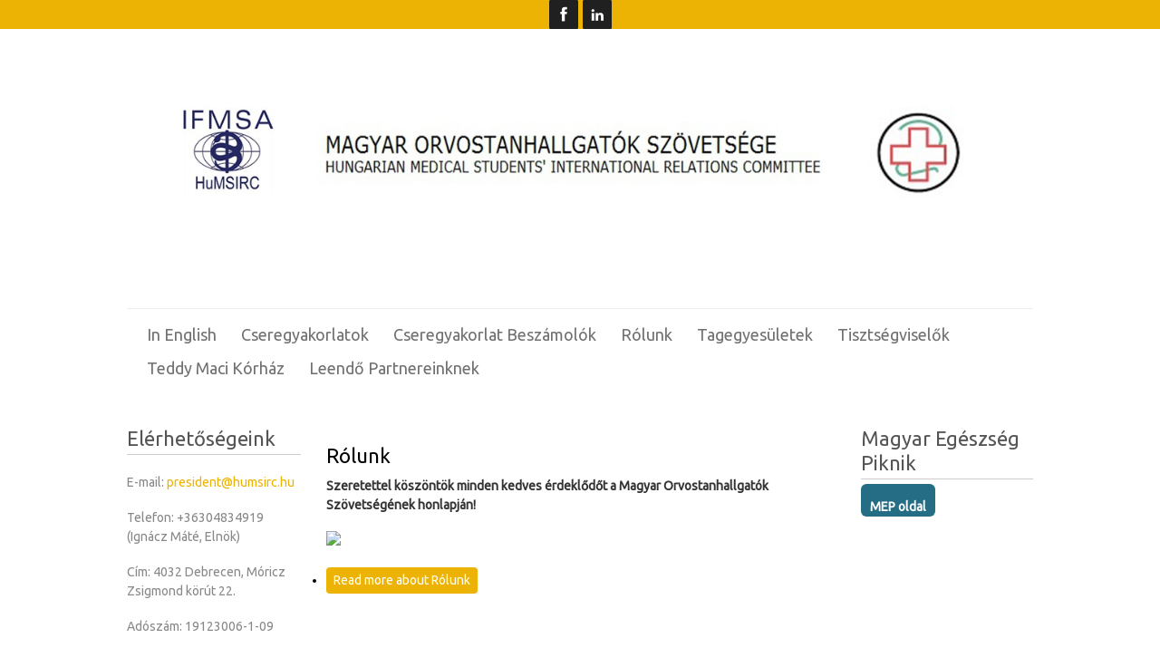

--- FILE ---
content_type: text/html; charset=utf-8
request_url: http://humsirc.hu/
body_size: 3983
content:

<!DOCTYPE html>
<head>
<meta charset="utf-8" />
<link rel="shortcut icon" href="http://humsirc.hu/sites/default/files/boekicsi_0.jpg" type="image/jpeg" />
<meta name="viewport" content="width=device-width" />
<link rel="alternate" type="application/rss+xml" title="HuMSIRC - IFMSA Hungary RSS" href="http://humsirc.hu/rss.xml" />
<meta name="Generator" content="Drupal 7 (http://drupal.org)" />
<title>HuMSIRC - IFMSA Hungary</title>
<style type="text/css" media="all">
@import url("http://humsirc.hu/modules/system/system.base.css?ofpaft");
@import url("http://humsirc.hu/modules/system/system.menus.css?ofpaft");
@import url("http://humsirc.hu/modules/system/system.messages.css?ofpaft");
@import url("http://humsirc.hu/modules/system/system.theme.css?ofpaft");
</style>
<style type="text/css" media="all">
@import url("http://humsirc.hu/modules/field/theme/field.css?ofpaft");
@import url("http://humsirc.hu/modules/node/node.css?ofpaft");
@import url("http://humsirc.hu/modules/search/search.css?ofpaft");
@import url("http://humsirc.hu/modules/user/user.css?ofpaft");
@import url("http://humsirc.hu/sites/all/modules/views/css/views.css?ofpaft");
</style>
<style type="text/css" media="all">
@import url("http://humsirc.hu/sites/all/modules/colorbox/styles/stockholmsyndrome/colorbox_style.css?ofpaft");
@import url("http://humsirc.hu/sites/all/modules/ctools/css/ctools.css?ofpaft");
</style>
<link type="text/css" rel="stylesheet" href="http://fonts.googleapis.com/css?family=Volkhov:400,400italic" media="all" />
<link type="text/css" rel="stylesheet" href="http://fonts.googleapis.com/css?family=Ubuntu" media="all" />
<link type="text/css" rel="stylesheet" href="http://fonts.googleapis.com/css?family=Dancing+Script" media="all" />
<style type="text/css" media="all">
@import url("http://humsirc.hu/sites/all/themes/yellowed/css/style.css?ofpaft");
@import url("http://humsirc.hu/sites/all/themes/yellowed/css/media.css?ofpaft");
</style>
<script type="text/javascript" src="http://humsirc.hu/misc/jquery.js?v=1.4.4"></script>
<script type="text/javascript" src="http://humsirc.hu/misc/jquery.once.js?v=1.2"></script>
<script type="text/javascript" src="http://humsirc.hu/misc/drupal.js?ofpaft"></script>
<script type="text/javascript" src="http://humsirc.hu/sites/all/libraries/colorbox/jquery.colorbox-min.js?ofpaft"></script>
<script type="text/javascript" src="http://humsirc.hu/sites/all/modules/colorbox/js/colorbox.js?ofpaft"></script>
<script type="text/javascript" src="http://humsirc.hu/sites/all/modules/colorbox/styles/stockholmsyndrome/colorbox_style.js?ofpaft"></script>
<script type="text/javascript" src="http://humsirc.hu/sites/all/modules/colorbox/js/colorbox_load.js?ofpaft"></script>
<script type="text/javascript" src="http://humsirc.hu/sites/all/modules/colorbox/js/colorbox_inline.js?ofpaft"></script>
<script type="text/javascript" src="http://humsirc.hu/sites/all/modules/iframe/iframe.js?ofpaft"></script>
<script type="text/javascript" src="http://humsirc.hu/sites/all/themes/yellowed/js/menu.js?ofpaft"></script>
<script type="text/javascript" src="http://humsirc.hu/sites/all/themes/yellowed/js/flexslider-min.js?ofpaft"></script>
<script type="text/javascript" src="http://humsirc.hu/sites/all/themes/yellowed/js/slide.js?ofpaft"></script>
<script type="text/javascript">
<!--//--><![CDATA[//><!--
jQuery.extend(Drupal.settings, {"basePath":"\/","pathPrefix":"","ajaxPageState":{"theme":"yellowed","theme_token":"dusHqFv9549OMMdpJGfgYFfPBr3pI21ZvYqRCE65JTs","js":{"misc\/jquery.js":1,"misc\/jquery.once.js":1,"misc\/drupal.js":1,"sites\/all\/libraries\/colorbox\/jquery.colorbox-min.js":1,"sites\/all\/modules\/colorbox\/js\/colorbox.js":1,"sites\/all\/modules\/colorbox\/styles\/stockholmsyndrome\/colorbox_style.js":1,"sites\/all\/modules\/colorbox\/js\/colorbox_load.js":1,"sites\/all\/modules\/colorbox\/js\/colorbox_inline.js":1,"sites\/all\/modules\/iframe\/iframe.js":1,"sites\/all\/themes\/yellowed\/js\/menu.js":1,"sites\/all\/themes\/yellowed\/js\/flexslider-min.js":1,"sites\/all\/themes\/yellowed\/js\/slide.js":1},"css":{"modules\/system\/system.base.css":1,"modules\/system\/system.menus.css":1,"modules\/system\/system.messages.css":1,"modules\/system\/system.theme.css":1,"modules\/field\/theme\/field.css":1,"modules\/node\/node.css":1,"modules\/search\/search.css":1,"modules\/user\/user.css":1,"sites\/all\/modules\/views\/css\/views.css":1,"sites\/all\/modules\/colorbox\/styles\/stockholmsyndrome\/colorbox_style.css":1,"sites\/all\/modules\/ctools\/css\/ctools.css":1,"http:\/\/fonts.googleapis.com\/css?family=Volkhov:400,400italic":1,"http:\/\/fonts.googleapis.com\/css?family=Ubuntu":1,"http:\/\/fonts.googleapis.com\/css?family=Dancing+Script":1,"sites\/all\/themes\/yellowed\/css\/style.css":1,"sites\/all\/themes\/yellowed\/css\/media.css":1}},"colorbox":{"opacity":"0.85","current":"{current} of {total}","previous":"\u00ab Prev","next":"Next \u00bb","close":"Close","maxWidth":"98%","maxHeight":"98%","fixed":true,"mobiledetect":true,"mobiledevicewidth":"480px"}});
//--><!]]>
</script>
<!--[if lt IE 9]><script src="http://html5shiv.googlecode.com/svn/trunk/html5.js"></script><![endif]-->
</head>
<body class="html front not-logged-in two-sidebars page-node">
    
          <div id="socialbar">
			 <div class="social-wrapper">
                <ul class="social">
                                                                                                                                <li class="fb"><a href="https://www.facebook.com/pages/Hungarian-Medical-Students-International-Relations-Committee/397509773755864?fref=ts" target="_blank" title="Facebook"></a></li>                                                 <li class="ln"><a href="https://www.linkedin.com/company/humsirc/mycompany/?viewAsMember=true" target="_blank" title="Linkedin"></a></li>                                                                 </ul>
             </div>
          </div>
 <div id="header_wrapper">
  <header id="header" role="banner">
	  <div class="logo-wrapper">
        	<div id="logo"><a href="/" title="Home"><img src="http://humsirc.hu/sites/default/files/fejlecuj.jpg"/></a></div>
                </div>
    <div class="clear"></div>
  </header>
  <div class="menu_wrapper">
      <nav id="main-menu"  role="navigation">
        <a class="nav-toggle" href="#">Navigation</a>
        <div class="menu-navigation-container">
          <ul class="menu"><li class="first expanded"><a href="/content/english-version" title="">in English </a><ul class="menu"><li class="first leaf"><a href="/content/our-incomings-0">For Our Incomings</a></li>
<li class="expanded"><a href="/content/local-committees">Local Committees</a><ul class="menu"><li class="first leaf"><a href="/content/budapest">Budapest</a></li>
<li class="leaf"><a href="/content/debrecen">Debrecen</a></li>
<li class="leaf"><a href="/content/p%C3%A9cs">Pécs</a></li>
<li class="last leaf"><a href="/content/szeged">Szeged</a></li>
</ul></li>
<li class="last leaf"><a href="/content/contact-us">Contact Us</a></li>
</ul></li>
<li class="expanded"><a href="/content/cseregyakorlatok">Cseregyakorlatok</a><ul class="menu"><li class="first leaf"><a href="/content/szakmai">SCOPE</a></li>
<li class="last leaf"><a href="/content/tudom%C3%A1nyos">SCORE</a></li>
</ul></li>
<li class="leaf"><a href="http://humsirctravel.wordpress.com" title="Cseregyakorlat beszámolók">Cseregyakorlat beszámolók</a></li>
<li class="leaf"><a href="/content/r%C3%B3lunk">Rólunk</a></li>
<li class="expanded"><a href="/content/tagegyes%C3%BCletek" title="">Tagegyesületek</a><ul class="menu"><li class="first leaf"><a href="/content/boe">BOE</a></li>
<li class="leaf"><a href="/content/doe">DOE</a></li>
<li class="leaf"><a href="/content/poe">POE</a></li>
<li class="last leaf"><a href="/content/szoe">SZOE</a></li>
</ul></li>
<li class="leaf"><a href="/content/tiszts%C3%A9gvisel%C5%91ink">Tisztségviselők</a></li>
<li class="expanded"><a href="/content/teddy-0">Teddy Maci Kórház</a><ul class="menu"><li class="first last leaf"><a href="/content/iskol%C3%A1knak-%C3%B3vod%C3%A1knak">Iskoláknak, óvodáknak</a></li>
</ul></li>
<li class="last leaf"><a href="/content/leend%C5%91-partnereinknek">Leendő partnereinknek</a></li>
</ul>        </div>
        <div class="clear"></div>
      </nav><!-- end main-menu -->
  </div>
</div>
<div id="container">
                                     <div class="content-sidebar-wrap">
    <div id="content">
            	<div id="breadcrumbs">
			    	</div>
	        <section id="post-content" role="main">
                                                                        <div class="region region-content">
  <div id="block-system-main" class="block block-system">
        <div class="content">
      <article id="node-239" class="node node-h-rek node-promoted node-teaser clearfix" about="/content/r%C3%B3lunk-0" typeof="sioc:Item foaf:Document">
      <header>
                    <h2 class="title" ><a href="/content/r%C3%B3lunk-0">Rólunk</a></h2>
            <span property="dc:title" content="Rólunk" class="rdf-meta element-hidden"></span>            </header>
    <div class="content node-h-rek">
    <div class="field field-name-body field-type-text-with-summary field-label-hidden"><div class="field-items"><div class="field-item even" property="content:encoded"><p><strong>Szeretettel köszöntök minden kedves érdeklődőt a Magyar Orvostanhallgatók Szövetségének honlapján!</strong></p>
<p><img src="https://scontent-frt3-1.xx.fbcdn.net/v/t1.6435-9/109718969_1566542280185935_766328306080000404_n.jpg?_nc_cat=104&amp;ccb=1-7&amp;_nc_sid=e3f864&amp;_nc_ohc=j7X7HLqCGHQAX_GRjYZ&amp;tn=BP3DzRKdVRbzJ96i&amp;_nc_ht=scontent-frt3-1.xx&amp;oh=00_AfAwuBXNtLm7MLmKtkfI2cWbiesAODo9O1FyD-ddm9Kd4A&amp;oe=63EA0BDB" /></p></div></div></div></div>
      <footer>
      <ul class="links inline"><li class="node-readmore first last"><a href="/content/r%C3%B3lunk-0" rel="tag" title="Rólunk">Read more<span class="element-invisible"> about Rólunk</span></a></li>
</ul>    </footer>
      </article> <!-- /.node -->
  </div>
</div> <!-- /.block -->
</div>
 <!-- /.region -->
      </section> <!-- /#main -->
    </div>
          <aside id="sidebar-first" role="complementary">
        <div class="region region-sidebar-first">
  <div id="block-nodeblock-107" class="block block-nodeblock">
        <h2 >Elérhetőségeink</h2>
      <div class="content">
    <div id="node-107" class="node node-blokk clearfix" about="/content/el%C3%A9rhet%C5%91s%C3%A9geink" typeof="sioc:Item foaf:Document">

        <span property="dc:title" content="Elérhetőségeink" class="rdf-meta element-hidden"></span>
  
  <div class="content">
    <div class="field field-name-body field-type-text-with-summary field-label-hidden"><div class="field-items"><div class="field-item even" property="content:encoded"><p>E-mail: <a href="mailto:president@humsirc.hu">president@humsirc.hu</a></p>
<p>Telefon: +36304834919 (Ignácz Máté, Elnök)</p>
<p>Cím: 4032 Debrecen, Móricz Zsigmond körút 22. </p>
<p>Adószám: 19123006-1-09</p>
<p><a href="http://www.facebook.com/HuMSIRC/">www.facebook.com/HuMSIRC/</a></p>
</div></div></div>  </div>

  
  
</div>
  </div>
</div> <!-- /.block -->
<div id="block-user-login" class="block block-user">
        <h2 >User login</h2>
      <div class="content">
    <form action="/node?destination=node" method="post" id="user-login-form" accept-charset="UTF-8"><div><div class="form-item form-type-textfield form-item-name">
  <label for="edit-name">Username <span class="form-required" title="This field is required.">*</span></label>
 <input type="text" id="edit-name" name="name" value="" size="15" maxlength="60" class="form-text required" />
</div>
<div class="form-item form-type-password form-item-pass">
  <label for="edit-pass">Password <span class="form-required" title="This field is required.">*</span></label>
 <input type="password" id="edit-pass" name="pass" size="15" maxlength="128" class="form-text required" />
</div>
<div class="item-list"><ul><li class="first last"><a href="/user/password" title="Request new password via e-mail.">Request new password</a></li>
</ul></div><input type="hidden" name="form_build_id" value="form-WC1UQ4e7qEnTCqr5edSjrd45UOFWL-lak2i1QLa1es8" />
<input type="hidden" name="form_id" value="user_login_block" />
<div class="form-actions form-wrapper" id="edit-actions"><input type="submit" id="edit-submit" name="op" value="Log in" class="form-submit" /></div></div></form>  </div>
</div> <!-- /.block -->
</div>
 <!-- /.region -->
      </aside>  <!-- /#sidebar-first -->
        </div>
          <aside id="sidebar-second" role="complementary">
        <div class="region region-sidebar-second">
  <div id="block-block-2" class="block block-block">
        <h2 >Magyar Egészség Piknik</h2>
      <div class="content">
    <p><a href="https://www.egeszsegpiknik.hu/" target="_blank" style="display: inline-block; background-color: #256d85; padding: 4px 10px; color: white; text-decoration: none; border-radius: 6px; font-weight: bold; font-size: 14px; line-height: 1;"><br />
  MEP oldal<br /></a></p>
  </div>
</div> <!-- /.block -->
</div>
 <!-- /.region -->
      </aside>  <!-- /#sidebar-second -->
    </div>
<div id="footer">
  <div id="footer_wrapper">
                          </div>
  <div class="footer_credit">
    <div class="footer_inner_credit">
          <div id="foot">
        <div class="region region-footer">
  <div id="block-block-1" class="block block-block">
        <h2 >Magyar Orvostanhallgatók Szövetsége - Hungarian Medical Students&#039; International Relations Committee - HuMSIRC</h2>
      <div class="content">
    <p>Közhasznú Nonprofit Szervezet</p>
<p>Adószám: 19123006-1-09</p>
<p> </p>
<p> </p>
<p> </p>
  </div>
</div> <!-- /.block -->
</div>
 <!-- /.region -->
      </div>
        <div class="clear"></div>
  </div>
  </div>
</div>
  </body>
</html>


--- FILE ---
content_type: application/javascript
request_url: http://humsirc.hu/sites/all/themes/yellowed/js/menu.js?ofpaft
body_size: 444
content:
/**
 * @file
 * Yellowed Toggle Menu Javascript.
 *
 */
(function ($) {
Drupal.behaviors.menu = {
attach: function (context, settings) {

  $('.nav-toggle').click(function() {
    $('#main-menu div ul:first-child').slideToggle(250);
    return false;
  });
  if(($(window).width() > 640) || ($(document).width() > 640)) {
      $('#main-menu li').mouseenter(function() {
        $(this).children('ul').css('display', 'none').stop(true, true).slideToggle(250).css('display', 'block').children('ul').css('display', 'none');
      });
      $('#main-menu li').mouseleave(function() {
        $(this).children('ul').stop(true, true).fadeOut(250).css('display', 'block');
      })
        } else {
    $('#main-menu li').each(function() {
      if($(this).children('ul').length)
        $(this).append('<span class="drop-down-toggle"><span class="drop-down-arrow"></span></span>');
    });
    $('.drop-down-toggle').click(function() {
      $(this).parent().children('ul').slideToggle(250);
    });
  }
}
};
})(jQuery);
